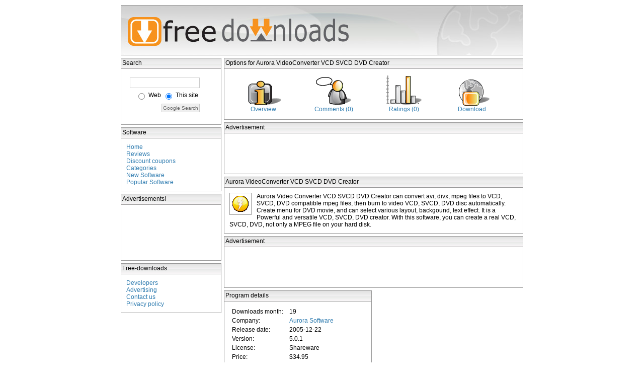

--- FILE ---
content_type: text/html; charset=UTF-8
request_url: http://www.free-downloads.net/programs/Aurora_VideoConverter_VCD_SVCD_DVD_Creator
body_size: 8804
content:

<html>
<head>

		<title>Aurora VideoConverter VCD SVCD DVD Creator</title> 
	
<META NAME="description" CONTENT="Aurora VideoConverter VCD SVCD DVD Creator: Burn AVI,DIVX,MPEG files to a VCD,SVCD,DVD and play your movie on a DVD player.">

<link rel='stylesheet' type='text/css' href='/external/free-downloads.css'>
<script type="text/javascript" src="/external/expand.js"></script>
<script type="text/javascript" src="/functions/js_download.js"></script>

<script async src="https://pagead2.googlesyndication.com/pagead/js/adsbygoogle.js?client=ca-pub-1098087228258200" crossorigin="anonymous"></script>


		


</head>
<body>
<div align=center>


<table cellpadding=0 cellspacing=0>
<tr>
<td colspan=2>
<img src="/external/banner.jpg" border="0" usemap="#topimgmap">
<map name="topimgmap"><area shape="rect" coords="10,20,458,85" href="/"></map>
</td>
</tr>







<tr>
<td valign=top>


<div id="leftcontent">




<div id="searchboxheader">
Search
</div>

<div id="searchbox">
<!--  <form method='post' action='/search.php'>
  Search Free Downloads: 
	<br><br>
	<div><input type='text' name='term' size='20' maxlength='64' value='' ></div>
	<div align=right><input type='submit' name='Submit' value='search' id=submit class="btn" ></div>
  </form>
-->

<!-- SiteSearch Google -->
<form method="get" action="http://www.free-downloads.net/search.php" target="_top">
<table border="0" bgcolor="#ffffff" cellpadding= cellspacing=0>
<tr><td nowrap="nowrap">
<input type="hidden" name="domains" value="www.free-downloads.net"></input>
<input type="text" name="q" size="18" maxlength="255" value=""></input>
</td></tr>

<tr>

<td nowrap="nowrap" align=right>

<table id=table>
<tr>
<td valign=middle><input type="radio" name="sitesearch" value=""></input></td>
<td>Web</td>

<td valign=middle>
<input type="radio" name="sitesearch" checked="checked" value="www.free-downloads.net"></input></td>
<td>This site</td>
</tr>
</table>

<input type="submit" name="sa" value="Google Search" class="btn" ></input>
<input type="hidden" name="client" value="pub-1098087228258200"></input>
<input type="hidden" name="forid" value="1"></input>
<input type="hidden" name="channel" value="9927670231"></input>
<input type="hidden" name="ie" value="ISO-8859-1"></input>
<input type="hidden" name="oe" value="ISO-8859-1"></input>
<input type="hidden" name="cof" value="GALT:#008000;GL:1;DIV:#336699;VLC:663399;AH:center;BGC:FFFFFF;LBGC:336699;ALC:0000FF;LC:0000FF;T:000000;GFNT:0000FF;GIMP:0000FF;FORID:11"></input>
<input type="hidden" name="hl" value="en"></input>
</td></tr>
</table>
</form>
<!-- SiteSearch Google -->
</div>



<div id="searchboxheader">
Software
</div>
<div id="searchbox">
    
    <a href=/>Home</a><br>
    <a href=/articles/>Reviews</a><br>
    <a href=/coupons.php>Discount coupons</a><br>
    <a href=/maincatlisting.php>Categories</a><br>
    <a href=/recentsoftware.php>New Software</a><br>
    <a href=/popsoftware.php>Popular Software</a><br>


   
</div>


<div id="searchboxheader">
Advertisements!
</div>
<div id="searchbox" align=left>

<script type="text/javascript"><!--
google_ad_client = "pub-1098087228258200";
/* 180x90, created 8/31/08 */
google_ad_slot = "5821865601";
google_ad_width = 180;
google_ad_height = 90;
//-->
</script>
<script type="text/javascript"
src="http://pagead2.googlesyndication.com/pagead/show_ads.js">
</script>

</div>





 






<div id="searchboxheader">
Free-downloads
</div>
<div id="searchbox">
   <a href=/developers.php>Developers</a><br>
   <a href=/advertisers.php>Advertising</a><br>
   <a href=http://users.free-downloads.net/support.php target=_new>Contact us</a><br>
   <a href=/privacy.php>Privacy policy</a><br>
</div>







</div>

</td>
<td valign=top>







<div id="centercontent">
	




  <div id=listingheader>Options for Aurora VideoConverter VCD SVCD DVD Creator</div>
  <div id=mainbox>
  
				<table width=550 id=detailstable>
		<tr>
		<td align=center>
		<a href="/programs/Aurora_VideoConverter_VCD_SVCD_DVD_Creator"><img src=/external/overview.jpg border=0></a><br>
		<a href="/programs/Aurora_VideoConverter_VCD_SVCD_DVD_Creator">Overview</a></td>
		
		<td align=center>
		<a href="/UserReviews/Aurora_VideoConverter_VCD_SVCD_DVD_Creator"><img src=/external/comments.jpg border=0></a><br>
		<a href="/UserReviews/Aurora_VideoConverter_VCD_SVCD_DVD_Creator">Comments (0)</a></td>
		
		<td align=center>
		<a href="/UserRatings/Aurora_VideoConverter_VCD_SVCD_DVD_Creator"><img src=/external/ratings.jpg border=0></a><br>
		<a href="/UserRatings/Aurora_VideoConverter_VCD_SVCD_DVD_Creator">Ratings (0)</a></li></td>

				
		<td align=center>
		<a href="/downloads/Aurora_VideoConverter_VCD_SVCD_DVD_Creator/" onclick="return download('Aurora_VideoConverter_VCD_SVCD_DVD_Creator');"><img src=/external/download_ani.gif border=0></a><br>
		<a href="/downloads/Aurora_VideoConverter_VCD_SVCD_DVD_Creator/" onclick="return download('Aurora_VideoConverter_VCD_SVCD_DVD_Creator');">Download</a></li></td>
		</tr>
		</table>
			
  	</div>
<!--<br>-->

 <div id=listingheader>Advertisement</div>
 <div id=mainbox>
<center>
<script type="text/javascript"><!--
google_ad_client = "pub-1098087228258200";
google_ad_width = 468;
google_ad_height = 60;
google_ad_format = "468x60_as";
google_ad_type = "text_image";
//2006-12-07: banner_overview_stats
google_ad_channel = "8145843692";
google_color_border = "FFFFFF";
google_color_bg = "FFFFFF";
google_color_link = "FF6600";
google_color_text = "333333";
google_color_url = "006699";
//--></script>
<script type="text/javascript"
  src="http://pagead2.googlesyndication.com/pagead/show_ads.js">
</script></center><!--<br>-->
 </div>



	<!-- google_ad_section_start -->
	<a name=header></a>
	<div id=listingheader>Aurora VideoConverter VCD SVCD DVD Creator	</div>
	
	
	<div id=mainbox>

	<img src='/external/progicon/b86765150dc604228e585ff95bbce7be.gif' id='listingicon'>		
	Aurora Video Converter VCD SVCD DVD Creator can convert avi, divx, mpeg files to VCD, SVCD, DVD compatible mpeg files, then burn to video VCD, SVCD, DVD disc automatically.  Create menu for DVD movie, and can select various layout, backgound, text effect. It is a Powerful and versatile VCD, SVCD, DVD creator. With this software, you can create a real VCD, SVCD, DVD, not only a MPEG file on your hard disk.
	
	




	</div>




 <div id=listingheader>Advertisement</div>
 <div id=mainbox>
<center>
<script type="text/javascript"><!--
google_ad_client = "pub-1098087228258200";
google_ad_width = 468;
google_ad_height = 60;
google_ad_format = "468x60_as";
google_ad_type = "text_image";
//2006-12-07: banner_overview_stats
google_ad_channel = "8145843692";
google_color_border = "FFFFFF";
google_color_bg = "FFFFFF";
google_color_link = "FF6600";
google_color_text = "333333";
google_color_url = "006699";
//--></script>
<script type="text/javascript"
  src="http://pagead2.googlesyndication.com/pagead/show_ads.js">
</script></center><!--<br>-->
 </div>




		<table cellpadding=0 cellspacing=0 width=100%>
		<tr>
		<td width=290 valign=top>
 
	
	<div id=listingheader>Program details</div>
	<div id=mainbox align=center>
	<table id=table width=268>
	<tr>
	<td width=110>Downloads month:</td>
	<td>
	19

	</td>
	</tr>
		<tr>
	<td width>Company:</td>
	<td><a href="http://www.mediatox.com" target="_blank" rel="nofollow">Aurora Software</a></td>
	</tr>
	<tr>
	<td>Release date:</td>
	<td>2005-12-22</td>
	</tr>
	<tr>
        <td>Version:</td>
        <td>5.0.1</td>
        </tr>

	<tr>
	<td>License:</td>
	<td>Shareware</td>
	</tr>
	<tr>
	<td>Price:</td>
	<td>$34.95</td>
	</tr>
	<tr>
	<td valign=top>Supported OS':</td>
	<td valign=top>Win98 WinME Windows2000 WinXP</td>
	</tr>
		<tr>
	<td>Homepage:</td>
	<td><a href="http://www.mediatox.com" class='links' target='_other'>Visit website</td>
	</tr>
		</table>
	</div>
		</div>
		</td>
		<td width=5>&nbsp;
		</td>
		<td width=290 valign=top>
		

	
		

			  	
		




	</td>
	</tr>
	</table>









	





</div>


<!-- <div id="rightcontent">


</div>
-->



</td>
</tr>
</table>

</div>
<script type="text/javascript">
var gaJsHost = (("https:" == document.location.protocol) ? "https://ssl." : "http://www.");

document.write(unescape("%3Cscript src='" + gaJsHost + "google-analytics.com/ga.js' type='text/javascript'%3E%3C/script%3E"));
</script>


<script type="text/javascript">
try{
var pageTracker = _gat._getTracker("UA-189228-5");
pageTracker._setDomainName(".free-downloads.net");
pageTracker._setAllowLinker(true);
pageTracker._setAllowHash(false);

pageTracker._trackPageview();
} catch(err) {}
</script>

<p>
<br>
<center>
FileFacts.net: the <a href="http://www.filefacts.net/?src=fd" target="_blank" rel="nofollow">File Extensions</a> site!<br>
</center>
</p>

</body>
</html>

<!-- id=15250 -->

--- FILE ---
content_type: text/html; charset=utf-8
request_url: https://www.google.com/recaptcha/api2/aframe
body_size: 267
content:
<!DOCTYPE HTML><html><head><meta http-equiv="content-type" content="text/html; charset=UTF-8"></head><body><script nonce="D05bJhrflK5c54HvTfnOzw">/** Anti-fraud and anti-abuse applications only. See google.com/recaptcha */ try{var clients={'sodar':'https://pagead2.googlesyndication.com/pagead/sodar?'};window.addEventListener("message",function(a){try{if(a.source===window.parent){var b=JSON.parse(a.data);var c=clients[b['id']];if(c){var d=document.createElement('img');d.src=c+b['params']+'&rc='+(localStorage.getItem("rc::a")?sessionStorage.getItem("rc::b"):"");window.document.body.appendChild(d);sessionStorage.setItem("rc::e",parseInt(sessionStorage.getItem("rc::e")||0)+1);localStorage.setItem("rc::h",'1769700640241');}}}catch(b){}});window.parent.postMessage("_grecaptcha_ready", "*");}catch(b){}</script></body></html>